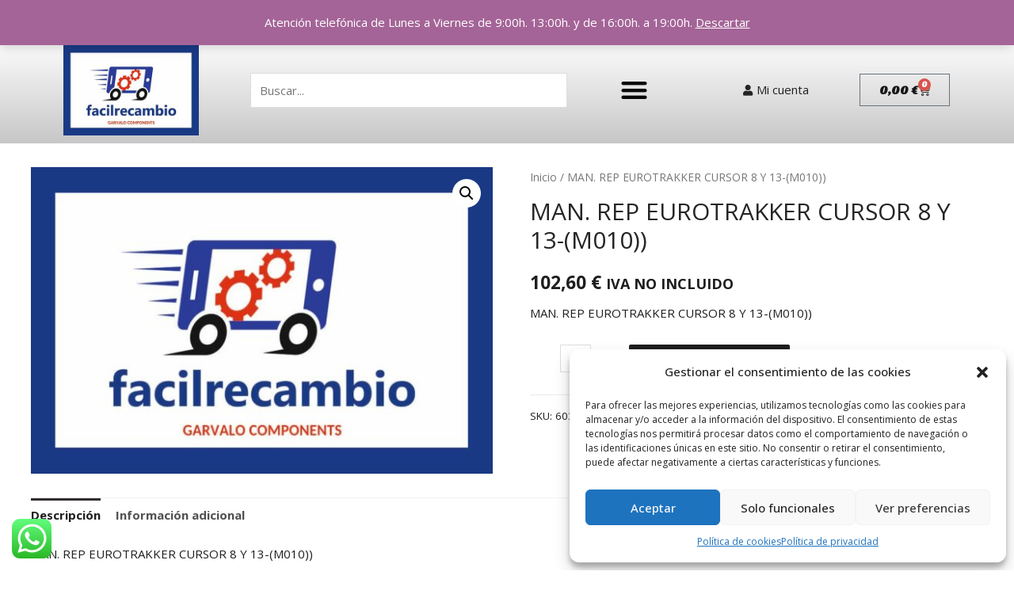

--- FILE ---
content_type: text/css
request_url: https://facilrecambio.com/wp-content/uploads/elementor/css/post-17.css?ver=1739285726
body_size: 1741
content:
.elementor-17 .elementor-element.elementor-element-c5a15fd:not(.elementor-motion-effects-element-type-background), .elementor-17 .elementor-element.elementor-element-c5a15fd > .elementor-motion-effects-container > .elementor-motion-effects-layer{background-color:transparent;background-image:linear-gradient(180deg, var( --e-global-color-accent ) 0%, #2C3A71 100%);}.elementor-17 .elementor-element.elementor-element-c5a15fd{transition:background 0.3s, border 0.3s, border-radius 0.3s, box-shadow 0.3s;}.elementor-17 .elementor-element.elementor-element-c5a15fd > .elementor-background-overlay{transition:background 0.3s, border-radius 0.3s, opacity 0.3s;}.elementor-widget-icon-list .elementor-icon-list-item:not(:last-child):after{border-color:var( --e-global-color-text );}.elementor-widget-icon-list .elementor-icon-list-icon i{color:var( --e-global-color-primary );}.elementor-widget-icon-list .elementor-icon-list-icon svg{fill:var( --e-global-color-primary );}.elementor-widget-icon-list .elementor-icon-list-item > .elementor-icon-list-text, .elementor-widget-icon-list .elementor-icon-list-item > a{font-family:var( --e-global-typography-text-font-family ), Sans-serif;font-weight:var( --e-global-typography-text-font-weight );}.elementor-widget-icon-list .elementor-icon-list-text{color:var( --e-global-color-secondary );}.elementor-17 .elementor-element.elementor-element-6d32ab5 .elementor-icon-list-icon i{color:#FFFFFF;transition:color 0.3s;}.elementor-17 .elementor-element.elementor-element-6d32ab5 .elementor-icon-list-icon svg{fill:#FFFFFF;transition:fill 0.3s;}.elementor-17 .elementor-element.elementor-element-6d32ab5{--e-icon-list-icon-size:23px;--icon-vertical-offset:0px;}.elementor-17 .elementor-element.elementor-element-6d32ab5 .elementor-icon-list-item > .elementor-icon-list-text, .elementor-17 .elementor-element.elementor-element-6d32ab5 .elementor-icon-list-item > a{font-size:15px;font-weight:400;}.elementor-17 .elementor-element.elementor-element-6d32ab5 .elementor-icon-list-text{color:#FFFFFF;transition:color 0.3s;}.elementor-17 .elementor-element.elementor-element-4bed06b6 > .elementor-container > .elementor-column > .elementor-widget-wrap{align-content:flex-end;align-items:flex-end;}.elementor-17 .elementor-element.elementor-element-4bed06b6:not(.elementor-motion-effects-element-type-background), .elementor-17 .elementor-element.elementor-element-4bed06b6 > .elementor-motion-effects-container > .elementor-motion-effects-layer{background-color:transparent;background-image:linear-gradient(180deg, #FFFFFF 0%, #C7C7C7 100%);}.elementor-17 .elementor-element.elementor-element-4bed06b6 > .elementor-container{min-height:0px;}.elementor-17 .elementor-element.elementor-element-4bed06b6{transition:background 0.3s, border 0.3s, border-radius 0.3s, box-shadow 0.3s;padding:0px 0px 0px 0px;}.elementor-17 .elementor-element.elementor-element-4bed06b6 > .elementor-background-overlay{transition:background 0.3s, border-radius 0.3s, opacity 0.3s;}.elementor-widget-theme-site-logo .widget-image-caption{color:var( --e-global-color-text );font-family:var( --e-global-typography-text-font-family ), Sans-serif;font-weight:var( --e-global-typography-text-font-weight );}.elementor-17 .elementor-element.elementor-element-57cb1e4 > .elementor-element-populated{padding:0em 0em 0em 03em;}.elementor-17 .elementor-element.elementor-element-9e1171b > .elementor-container > .elementor-column > .elementor-widget-wrap{align-content:center;align-items:center;}.elementor-widget-nav-menu .elementor-nav-menu .elementor-item{font-family:var( --e-global-typography-primary-font-family ), Sans-serif;font-weight:var( --e-global-typography-primary-font-weight );}.elementor-widget-nav-menu .elementor-nav-menu--main .elementor-item{color:var( --e-global-color-text );fill:var( --e-global-color-text );}.elementor-widget-nav-menu .elementor-nav-menu--main .elementor-item:hover,
					.elementor-widget-nav-menu .elementor-nav-menu--main .elementor-item.elementor-item-active,
					.elementor-widget-nav-menu .elementor-nav-menu--main .elementor-item.highlighted,
					.elementor-widget-nav-menu .elementor-nav-menu--main .elementor-item:focus{color:var( --e-global-color-accent );fill:var( --e-global-color-accent );}.elementor-widget-nav-menu .elementor-nav-menu--main:not(.e--pointer-framed) .elementor-item:before,
					.elementor-widget-nav-menu .elementor-nav-menu--main:not(.e--pointer-framed) .elementor-item:after{background-color:var( --e-global-color-accent );}.elementor-widget-nav-menu .e--pointer-framed .elementor-item:before,
					.elementor-widget-nav-menu .e--pointer-framed .elementor-item:after{border-color:var( --e-global-color-accent );}.elementor-widget-nav-menu{--e-nav-menu-divider-color:var( --e-global-color-text );}.elementor-widget-nav-menu .elementor-nav-menu--dropdown .elementor-item, .elementor-widget-nav-menu .elementor-nav-menu--dropdown  .elementor-sub-item{font-family:var( --e-global-typography-accent-font-family ), Sans-serif;font-weight:var( --e-global-typography-accent-font-weight );}.elementor-17 .elementor-element.elementor-element-7196350 .elementor-menu-toggle{margin:0 auto;background-color:#02010100;}.elementor-17 .elementor-element.elementor-element-7196350 .elementor-nav-menu--dropdown a, .elementor-17 .elementor-element.elementor-element-7196350 .elementor-menu-toggle{color:#FFFFFF;}.elementor-17 .elementor-element.elementor-element-7196350 .elementor-nav-menu--dropdown{background-color:var( --e-global-color-accent );}.elementor-17 .elementor-element.elementor-element-7196350 div.elementor-menu-toggle{color:#070707;}.elementor-17 .elementor-element.elementor-element-7196350 div.elementor-menu-toggle svg{fill:#070707;}.elementor-17 .elementor-element.elementor-element-7196350{--nav-menu-icon-size:35px;}.elementor-17 .elementor-element.elementor-element-f68d0df .elementor-icon-list-icon i{transition:color 0.3s;}.elementor-17 .elementor-element.elementor-element-f68d0df .elementor-icon-list-icon svg{transition:fill 0.3s;}.elementor-17 .elementor-element.elementor-element-f68d0df{--e-icon-list-icon-size:14px;--icon-vertical-offset:0px;}.elementor-17 .elementor-element.elementor-element-f68d0df .elementor-icon-list-item > .elementor-icon-list-text, .elementor-17 .elementor-element.elementor-element-f68d0df .elementor-icon-list-item > a{font-weight:400;}.elementor-17 .elementor-element.elementor-element-f68d0df .elementor-icon-list-text{color:var( --e-global-color-text );transition:color 0.3s;}.elementor-widget-woocommerce-menu-cart .elementor-menu-cart__toggle .elementor-button{font-family:var( --e-global-typography-primary-font-family ), Sans-serif;font-weight:var( --e-global-typography-primary-font-weight );}.elementor-widget-woocommerce-menu-cart .elementor-menu-cart__product-name a{font-family:var( --e-global-typography-primary-font-family ), Sans-serif;font-weight:var( --e-global-typography-primary-font-weight );}.elementor-widget-woocommerce-menu-cart .elementor-menu-cart__product-price{font-family:var( --e-global-typography-primary-font-family ), Sans-serif;font-weight:var( --e-global-typography-primary-font-weight );}.elementor-widget-woocommerce-menu-cart .elementor-menu-cart__footer-buttons .elementor-button{font-family:var( --e-global-typography-primary-font-family ), Sans-serif;font-weight:var( --e-global-typography-primary-font-weight );}.elementor-widget-woocommerce-menu-cart .elementor-menu-cart__footer-buttons a.elementor-button--view-cart{font-family:var( --e-global-typography-primary-font-family ), Sans-serif;font-weight:var( --e-global-typography-primary-font-weight );}.elementor-widget-woocommerce-menu-cart .elementor-menu-cart__footer-buttons a.elementor-button--checkout{font-family:var( --e-global-typography-primary-font-family ), Sans-serif;font-weight:var( --e-global-typography-primary-font-weight );}.elementor-widget-woocommerce-menu-cart .woocommerce-mini-cart__empty-message{font-family:var( --e-global-typography-primary-font-family ), Sans-serif;font-weight:var( --e-global-typography-primary-font-weight );}.elementor-17 .elementor-element.elementor-element-2272a3d{--main-alignment:right;--divider-style:solid;--subtotal-divider-style:solid;--elementor-remove-from-cart-button:none;--remove-from-cart-button:block;--toggle-button-text-color:#171717;--toggle-button-icon-color:#262626;--cart-border-style:none;--cart-footer-layout:1fr 1fr;--products-max-height-sidecart:calc(100vh - 240px);--products-max-height-minicart:calc(100vh - 385px);--view-cart-button-text-color:#FFFFFF;--view-cart-button-background-color:var( --e-global-color-accent );--checkout-button-text-color:#FFFFFF;--checkout-button-background-color:var( --e-global-color-accent );}.elementor-17 .elementor-element.elementor-element-2272a3d .widget_shopping_cart_content{--subtotal-divider-left-width:0;--subtotal-divider-right-width:0;}.elementor-17 .elementor-element.elementor-element-2272a3d .elementor-menu-cart__product-name a{font-family:"Racing Sans One", Sans-serif;font-weight:600;}.elementor-17 .elementor-element.elementor-element-2272a3d .elementor-menu-cart__product-price{font-family:"Open Sans", Sans-serif;font-weight:600;}.elementor-17 .elementor-element.elementor-element-2272a3d .elementor-menu-cart__footer-buttons .elementor-button{font-family:"Open Sans", Sans-serif;font-weight:600;}.elementor-17 .elementor-element.elementor-element-2272a3d .elementor-menu-cart__footer-buttons a.elementor-button--view-cart{font-family:"Open Sans", Sans-serif;font-weight:600;}.elementor-17 .elementor-element.elementor-element-2272a3d .elementor-menu-cart__footer-buttons a.elementor-button--checkout{font-family:"Open Sans", Sans-serif;font-weight:600;}.elementor-theme-builder-content-area{height:400px;}.elementor-location-header:before, .elementor-location-footer:before{content:"";display:table;clear:both;}@media(max-width:1024px){.elementor-17 .elementor-element.elementor-element-57cb1e4 > .elementor-element-populated{padding:0em 0em 0em 0em;}.elementor-17 .elementor-element.elementor-element-f68d0df .elementor-icon-list-item > .elementor-icon-list-text, .elementor-17 .elementor-element.elementor-element-f68d0df .elementor-icon-list-item > a{font-size:12px;line-height:0.8em;}}@media(max-width:767px){.elementor-17 .elementor-element.elementor-element-6d32ab5{--e-icon-list-icon-size:16px;}.elementor-17 .elementor-element.elementor-element-6d32ab5 .elementor-icon-list-item > .elementor-icon-list-text, .elementor-17 .elementor-element.elementor-element-6d32ab5 .elementor-icon-list-item > a{font-size:9px;}.elementor-17 .elementor-element.elementor-element-3d32e597{width:100%;}.elementor-17 .elementor-element.elementor-element-3d32e597 > .elementor-element-populated{padding:0px 0px 0px 0px;}.elementor-17 .elementor-element.elementor-element-a138703{width:33%;}.elementor-17 .elementor-element.elementor-element-d7b92f7{width:33%;}.elementor-17 .elementor-element.elementor-element-b1f5af1{width:33%;}.elementor-17 .elementor-element.elementor-element-f68d0df .elementor-icon-list-item > .elementor-icon-list-text, .elementor-17 .elementor-element.elementor-element-f68d0df .elementor-icon-list-item > a{font-size:11px;}.elementor-17 .elementor-element.elementor-element-98ec72a{width:100%;}.elementor-17 .elementor-element.elementor-element-2272a3d{--toggle-icon-size:14px;}body:not(.rtl) .elementor-17 .elementor-element.elementor-element-2272a3d .elementor-menu-cart__toggle .elementor-button-icon .elementor-button-icon-qty[data-counter]{right:-10px;top:-10px;}body.rtl .elementor-17 .elementor-element.elementor-element-2272a3d .elementor-menu-cart__toggle .elementor-button-icon .elementor-button-icon-qty[data-counter]{right:10px;top:-10px;left:auto;}}@media(min-width:768px){.elementor-17 .elementor-element.elementor-element-3d32e597{width:16.737%;}.elementor-17 .elementor-element.elementor-element-57cb1e4{width:83.263%;}.elementor-17 .elementor-element.elementor-element-a138703{width:46.436%;}.elementor-17 .elementor-element.elementor-element-d7b92f7{width:16.459%;}.elementor-17 .elementor-element.elementor-element-b1f5af1{width:17.277%;}.elementor-17 .elementor-element.elementor-element-98ec72a{width:19.776%;}}/* Start custom CSS for theme-site-logo, class: .elementor-element-20ef3086 */@media (max-width: 767px) {

.elementor-17 .elementor-element.elementor-element-20ef3086{width:40%;
   margin:12px auto;
}


}/* End custom CSS */
/* Start custom CSS for column, class: .elementor-element-3d32e597 */@media (max-width: 360px) {

.elementor-17 .elementor-element.elementor-element-3d32e597{ text-align:center;}


}/* End custom CSS */
/* Start custom CSS for yith-wcas-search-form, class: .elementor-element-3b9d8d0 */.elementor-17 .elementor-element.elementor-element-3b9d8d0 input[type="submit"] { display:none;}





.elementor-17 .elementor-element.elementor-element-3b9d8d0 input[type=search]{width:100%;}/* End custom CSS */
/* Start custom CSS for section, class: .elementor-element-4bed06b6 */.elementor-17 .elementor-element.elementor-element-4bed06b6.elementor-sticky--effects .logotipo
{
    content: url("https://facilrecambio.com/wp-content/uploads/2022/07/logo-facilrecambio.jpg");
    max-width: 40%;
    margin-top:5px;
    transition: background-color 1s ease !important;
}/* End custom CSS */

--- FILE ---
content_type: text/css
request_url: https://facilrecambio.com/wp-content/uploads/elementor/css/post-60.css?ver=1739285624
body_size: 1103
content:
.elementor-60 .elementor-element.elementor-element-13ea16d8:not(.elementor-motion-effects-element-type-background), .elementor-60 .elementor-element.elementor-element-13ea16d8 > .elementor-motion-effects-container > .elementor-motion-effects-layer{background-color:#1F2330;}.elementor-60 .elementor-element.elementor-element-13ea16d8{transition:background 0.3s, border 0.3s, border-radius 0.3s, box-shadow 0.3s;margin-top:-5px;margin-bottom:0px;padding:50px 0px 20px 0px;}.elementor-60 .elementor-element.elementor-element-13ea16d8 > .elementor-background-overlay{transition:background 0.3s, border-radius 0.3s, opacity 0.3s;}.elementor-60 .elementor-element.elementor-element-72f33465 > .elementor-element-populated{padding:1em 1em 1em 1em;}.elementor-widget-image .widget-image-caption{color:var( --e-global-color-text );font-family:var( --e-global-typography-text-font-family ), Sans-serif;font-weight:var( --e-global-typography-text-font-weight );}.elementor-60 .elementor-element.elementor-element-5e94c50 > .elementor-element-populated{padding:2em 2em 2em 2em;}.elementor-widget-heading .elementor-heading-title{font-family:var( --e-global-typography-primary-font-family ), Sans-serif;font-weight:var( --e-global-typography-primary-font-weight );color:var( --e-global-color-primary );}.elementor-60 .elementor-element.elementor-element-3cad6f0b .elementor-heading-title{font-size:19px;font-weight:500;color:#FFFFFF;}.elementor-widget-nav-menu .elementor-nav-menu .elementor-item{font-family:var( --e-global-typography-primary-font-family ), Sans-serif;font-weight:var( --e-global-typography-primary-font-weight );}.elementor-widget-nav-menu .elementor-nav-menu--main .elementor-item{color:var( --e-global-color-text );fill:var( --e-global-color-text );}.elementor-widget-nav-menu .elementor-nav-menu--main .elementor-item:hover,
					.elementor-widget-nav-menu .elementor-nav-menu--main .elementor-item.elementor-item-active,
					.elementor-widget-nav-menu .elementor-nav-menu--main .elementor-item.highlighted,
					.elementor-widget-nav-menu .elementor-nav-menu--main .elementor-item:focus{color:var( --e-global-color-accent );fill:var( --e-global-color-accent );}.elementor-widget-nav-menu .elementor-nav-menu--main:not(.e--pointer-framed) .elementor-item:before,
					.elementor-widget-nav-menu .elementor-nav-menu--main:not(.e--pointer-framed) .elementor-item:after{background-color:var( --e-global-color-accent );}.elementor-widget-nav-menu .e--pointer-framed .elementor-item:before,
					.elementor-widget-nav-menu .e--pointer-framed .elementor-item:after{border-color:var( --e-global-color-accent );}.elementor-widget-nav-menu{--e-nav-menu-divider-color:var( --e-global-color-text );}.elementor-widget-nav-menu .elementor-nav-menu--dropdown .elementor-item, .elementor-widget-nav-menu .elementor-nav-menu--dropdown  .elementor-sub-item{font-family:var( --e-global-typography-accent-font-family ), Sans-serif;font-weight:var( --e-global-typography-accent-font-weight );}.elementor-60 .elementor-element.elementor-element-9f19151 .elementor-nav-menu .elementor-item{font-family:"Open Sans", Sans-serif;font-weight:normal;}.elementor-60 .elementor-element.elementor-element-9f19151 .elementor-nav-menu--main .elementor-item{color:#E9E9E9;fill:#E9E9E9;padding-left:0px;padding-right:0px;padding-top:5px;padding-bottom:5px;}.elementor-60 .elementor-element.elementor-element-53db6c0 > .elementor-element-populated{padding:2em 2em 2em 2em;}.elementor-60 .elementor-element.elementor-element-f8273d6 .elementor-heading-title{font-size:19px;font-weight:500;color:#FFFFFF;}.elementor-60 .elementor-element.elementor-element-89b5004 .elementor-nav-menu .elementor-item{font-family:"Open Sans", Sans-serif;font-weight:normal;}.elementor-60 .elementor-element.elementor-element-89b5004 .elementor-nav-menu--main .elementor-item{color:#E9E9E9;fill:#E9E9E9;padding-left:0px;padding-right:0px;padding-top:5px;padding-bottom:5px;}.elementor-60 .elementor-element.elementor-element-6b4b0c92 > .elementor-element-populated{padding:2em 2em 2em 2em;}.elementor-60 .elementor-element.elementor-element-4a1115d .elementor-heading-title{font-size:19px;font-weight:500;color:#FFFFFF;}.elementor-widget-icon-list .elementor-icon-list-item:not(:last-child):after{border-color:var( --e-global-color-text );}.elementor-widget-icon-list .elementor-icon-list-icon i{color:var( --e-global-color-primary );}.elementor-widget-icon-list .elementor-icon-list-icon svg{fill:var( --e-global-color-primary );}.elementor-widget-icon-list .elementor-icon-list-item > .elementor-icon-list-text, .elementor-widget-icon-list .elementor-icon-list-item > a{font-family:var( --e-global-typography-text-font-family ), Sans-serif;font-weight:var( --e-global-typography-text-font-weight );}.elementor-widget-icon-list .elementor-icon-list-text{color:var( --e-global-color-secondary );}.elementor-60 .elementor-element.elementor-element-fd152d0 .elementor-icon-list-icon i{color:#FFFFFF;transition:color 0.3s;}.elementor-60 .elementor-element.elementor-element-fd152d0 .elementor-icon-list-icon svg{fill:#FFFFFF;transition:fill 0.3s;}.elementor-60 .elementor-element.elementor-element-fd152d0{--e-icon-list-icon-size:22px;--icon-vertical-offset:0px;}.elementor-60 .elementor-element.elementor-element-fd152d0 .elementor-icon-list-item > .elementor-icon-list-text, .elementor-60 .elementor-element.elementor-element-fd152d0 .elementor-icon-list-item > a{font-size:13px;font-weight:400;}.elementor-60 .elementor-element.elementor-element-fd152d0 .elementor-icon-list-text{color:#FFFFFF;transition:color 0.3s;}.elementor-60 .elementor-element.elementor-element-3678365d .elementor-heading-title{font-size:19px;font-weight:500;color:#FFFFFF;}.elementor-60 .elementor-element.elementor-element-2d564d7{--grid-template-columns:repeat(0, auto);--icon-size:20px;--grid-column-gap:5px;--grid-row-gap:0px;}.elementor-60 .elementor-element.elementor-element-2d564d7 .elementor-widget-container{text-align:left;}.elementor-60 .elementor-element.elementor-element-2d564d7 .elementor-social-icon{background-color:#FFFFFF;}.elementor-60 .elementor-element.elementor-element-2d564d7 .elementor-social-icon i{color:#1F2330;}.elementor-60 .elementor-element.elementor-element-2d564d7 .elementor-social-icon svg{fill:#1F2330;}.elementor-60 .elementor-element.elementor-element-2d564d7 .elementor-icon{border-radius:18px 18px 18px 18px;}.elementor-60 .elementor-element.elementor-element-6b1aa9a > .elementor-container > .elementor-column > .elementor-widget-wrap{align-content:center;align-items:center;}.elementor-60 .elementor-element.elementor-element-6b1aa9a:not(.elementor-motion-effects-element-type-background), .elementor-60 .elementor-element.elementor-element-6b1aa9a > .elementor-motion-effects-container > .elementor-motion-effects-layer{background-color:#FFFFFF;}.elementor-60 .elementor-element.elementor-element-6b1aa9a{transition:background 0.3s, border 0.3s, border-radius 0.3s, box-shadow 0.3s;}.elementor-60 .elementor-element.elementor-element-6b1aa9a > .elementor-background-overlay{transition:background 0.3s, border-radius 0.3s, opacity 0.3s;}.elementor-60 .elementor-element.elementor-element-7250f01{text-align:center;}.elementor-60 .elementor-element.elementor-element-7250f01 .elementor-heading-title{font-family:"Open Sans", Sans-serif;font-size:13px;font-weight:500;color:#1B1B1B;}.elementor-theme-builder-content-area{height:400px;}.elementor-location-header:before, .elementor-location-footer:before{content:"";display:table;clear:both;}@media(min-width:768px){.elementor-60 .elementor-element.elementor-element-72f33465{width:28.622%;}.elementor-60 .elementor-element.elementor-element-5e94c50{width:24%;}.elementor-60 .elementor-element.elementor-element-53db6c0{width:23.311%;}.elementor-60 .elementor-element.elementor-element-6b4b0c92{width:24%;}}@media(max-width:1024px){.elementor-60 .elementor-element.elementor-element-13ea16d8{padding:30px 10px 30px 10px;}.elementor-60 .elementor-element.elementor-element-7250f01 .elementor-heading-title{font-size:14px;}}@media(max-width:767px){.elementor-60 .elementor-element.elementor-element-13ea16d8{padding:20px 20px 20px 20px;}.elementor-60 .elementor-element.elementor-element-14343cd2 > .elementor-element-populated{padding:0px 0px 0px 0px;}.elementor-60 .elementor-element.elementor-element-72f33465{width:100%;}.elementor-60 .elementor-element.elementor-element-5e94c50{width:50%;}.elementor-60 .elementor-element.elementor-element-53db6c0{width:50%;}.elementor-60 .elementor-element.elementor-element-6b4b0c92{width:100%;}.elementor-60 .elementor-element.elementor-element-7250f01{text-align:center;}.elementor-60 .elementor-element.elementor-element-7250f01 .elementor-heading-title{font-size:12px;line-height:18px;}}

--- FILE ---
content_type: application/javascript
request_url: https://facilrecambio.com/wp-content/plugins/astra-addon/addons/woocommerce/assets/js/minified/single-product-ajax-cart.min.js?ver=3.6.11
body_size: 824
content:
!function(n){null!=window.astra&&(astraSingleProductAjax={quick_view_enable:astra.shop_quick_view_enable||!1,ajax_add_to_cart_enable:astra.single_product_ajax_add_to_cart||!1,init:function(){this._bind()},_bind:function(){astraSingleProductAjax.ajax_add_to_cart_enable&&n(document).on("click","body.single-product .product:not(.product-type-external) button.single_add_to_cart_button",astraSingleProductAjax._processAjaxRequest),astraSingleProductAjax.quick_view_enable&&n(document.body).on("click","#ast-quick-view-content .product:not(.product-type-external) button.single_add_to_cart_button",astraSingleProductAjax._processAjaxRequest),n(document.body).on("added_to_cart",astraSingleProductAjax._updateButton),n("form.variations_form").on("woocommerce_variation_has_changed",astraSingleProductAjax._updateSaleBadge)},_processAjaxRequest:function(a){a.preventDefault();a=n(this).closest("form");if(!a[0].checkValidity())return a[0].reportValidity(),!1;var r,t,e=n(this),d=n(this).val()||"";n('input[name="variation_id"]').val();e.hasClass("disabled")||(e.removeClass("added"),e.addClass("loading"),r=n('input[name="quantity"]').val(),n(".woocommerce-grouped-product-list-item").length&&(t=n("input.qty"),r=[],n.each(t,function(a,t){var e=n(this).attr("name");e=(e=e.replace("quantity[","")).replace("]",""),e=parseInt(e),n(this).val()&&(r[e]=n(this).val())})),t=a.serialize(),n.ajax({url:astra.ajax_url,type:"POST",data:"action=astra_add_cart_single_product&add-to-cart="+d+"&"+t,success:function(a){n(document.body).trigger("wc_fragment_refresh"),n(document.body).trigger("added_to_cart",[a.fragments,a.cart_hash,e]),"undefined"!=typeof wc_add_to_cart_params&&"yes"===wc_add_to_cart_params.cart_redirect_after_add&&(window.location=wc_add_to_cart_params.cart_url)}}))},_updateButton:function(a,t,e,r){r=void 0!==r&&r,n("button.single_add_to_cart_button").length&&(n(r).removeClass("loading"),n(r).addClass("added"),astra.is_cart||0!==n(r).parent().find(".added_to_cart").length||n(r).after(' <a href="'+astra.cart_url+'" class="added_to_cart wc-forward" title="'+astra.view_cart+'">'+astra.view_cart+"</a>"),n(document.body).trigger("wc_cart_button_updated",[r]))},_updateSaleBadge:function(a){var t,e,r=n(this),d=r.find(".variation_id").val();""!=d&&"sale-percentage"==(r=r.closest(".product-type-variable").find("span.onsale")).data("notification")&&void 0!==(t=r.data("sale"))[d]&&(e=(e=r.data("sale-per-text")).replace("[value]",t[d]),r.text(e))}},n(function(){astraSingleProductAjax.init()}))}(jQuery);